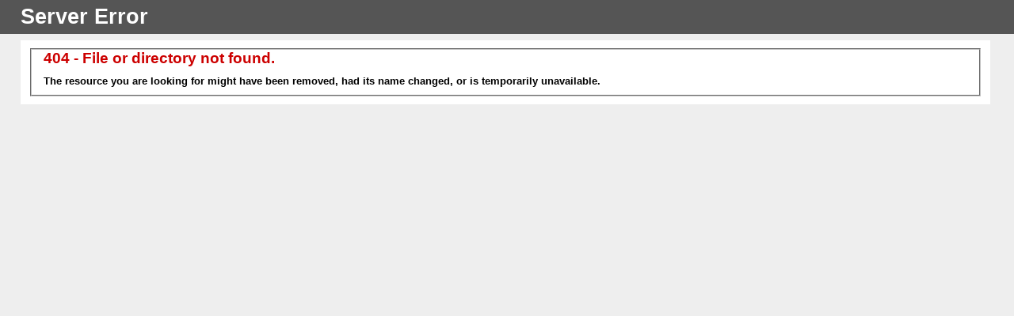

--- FILE ---
content_type: text/html; charset=UTF-8
request_url: http://www.bednayanastya.ru/book/index_8010.shtml
body_size: 1767
content:
<!DOCTYPE html PUBLIC "-//W3C//DTD XHTML 1.0 Strict//EN" "http://www.w3.org/TR/xhtml1/DTD/xhtml1-strict.dtd">
<html xmlns="http://www.w3.org/1999/xhtml">
<head>







<meta http-equiv="Content-Type" content="text/html; charset=utf-8"/>
<title>404 - File or directory not found.</title>
<style type="text/css">
<!--
body{margin:0;font-size:.7em;font-family:Verdana, Arial, Helvetica, sans-serif;background:#EEEEEE;}
fieldset{padding:0 15px 10px 15px;} 
h1{font-size:2.4em;margin:0;color:#FFF;}
h2{font-size:1.7em;margin:0;color:#CC0000;} 
h3{font-size:1.2em;margin:10px 0 0 0;color:#000000;} 
#header{width:96%;margin:0 0 0 0;padding:6px 2% 6px 2%;font-family:"trebuchet MS", Verdana, sans-serif;color:#FFF;
background-color:#555555;}
#content{margin:0 0 0 2%;position:relative;}
.content-container{background:#FFF;width:96%;margin-top:8px;padding:10px;position:relative;}
-->
</style>
</head>
<body>




<div id="header"><h1>Server Error</h1></div>
<div id="content">
 <div class="content-container"><fieldset>
  <h2>404 - File or directory not found.</h2>
  <h3>The resource you are looking for might have been removed, had its name changed, or is temporarily unavailable.</h3>
 </fieldset></div>
</div>
<noindex><!--LiveInternet counter--><script type="text/javascript">document.write("<a href='//www.liveinternet.ru/click' target=_blank><img src='//counter.yadro.ru/hit?t58.5;r" + escape(document.referrer) + ((typeof(screen)=="undefined")?"":";s"+screen.width+"*"+screen.height+"*"+(screen.colorDepth?screen.colorDepth:screen.pixelDepth)) + ";u" + escape(document.URL) + ";" + Math.random() + "' border=0 width=88 height=31 alt='' title='LiveInternet'><\/a>")</script><!--/LiveInternet--></noindex></body>
</html>







